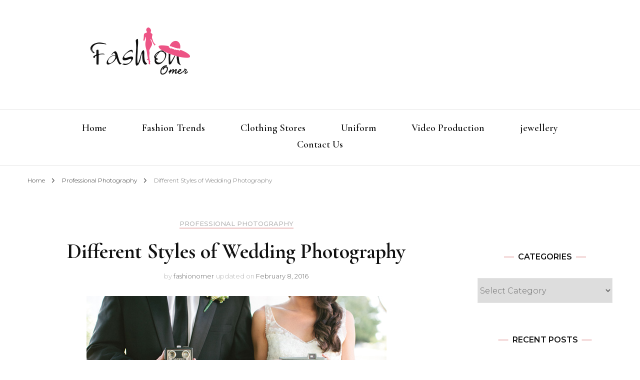

--- FILE ---
content_type: text/html; charset=UTF-8
request_url: https://fashionomer.com/different-styles-of-wedding-photography/
body_size: 14890
content:
    <!DOCTYPE html>
    <html lang="en-US" prefix="og: https://ogp.me/ns#">
    <head itemscope itemtype="http://schema.org/WebSite">
	    <meta charset="UTF-8">
    <meta name="viewport" content="width=device-width, initial-scale=1">
    <link rel="profile" href="https://gmpg.org/xfn/11">
        <style>
        #wpadminbar #wp-admin-bar-p404_free_top_button .ab-icon:before {
            content: "\f103";
            color: red;
            top: 2px;
        }
    </style>
	<style>img:is([sizes="auto" i], [sizes^="auto," i]) { contain-intrinsic-size: 3000px 1500px }</style>
	
<!-- Search Engine Optimization by Rank Math - https://rankmath.com/ -->
<title>Different Styles of Wedding Photography -</title>
<meta name="description" content="The day of your wedding is one of the real points of reference of your life. With all the cash you spend on that immaculate dress, your delightful blooms,"/>
<meta name="robots" content="follow, index, max-snippet:-1, max-video-preview:-1, max-image-preview:large"/>
<link rel="canonical" href="https://fashionomer.com/different-styles-of-wedding-photography/" />
<meta property="og:locale" content="en_US" />
<meta property="og:type" content="article" />
<meta property="og:title" content="Different Styles of Wedding Photography -" />
<meta property="og:description" content="The day of your wedding is one of the real points of reference of your life. With all the cash you spend on that immaculate dress, your delightful blooms," />
<meta property="og:url" content="https://fashionomer.com/different-styles-of-wedding-photography/" />
<meta property="article:section" content="Professional Photography" />
<meta property="og:updated_time" content="2016-02-08T06:47:34+00:00" />
<meta property="og:image" content="https://fashionomer.com/wp-content/uploads/2016/02/Different-Styles-of-Wedding-Photography.jpg" />
<meta property="og:image:secure_url" content="https://fashionomer.com/wp-content/uploads/2016/02/Different-Styles-of-Wedding-Photography.jpg" />
<meta property="og:image:width" content="600" />
<meta property="og:image:height" content="400" />
<meta property="og:image:alt" content="Different Styles of Wedding Photography" />
<meta property="og:image:type" content="image/jpeg" />
<meta property="article:published_time" content="2016-02-08T06:42:36+00:00" />
<meta property="article:modified_time" content="2016-02-08T06:47:34+00:00" />
<meta name="twitter:card" content="summary_large_image" />
<meta name="twitter:title" content="Different Styles of Wedding Photography -" />
<meta name="twitter:description" content="The day of your wedding is one of the real points of reference of your life. With all the cash you spend on that immaculate dress, your delightful blooms," />
<meta name="twitter:image" content="https://fashionomer.com/wp-content/uploads/2016/02/Different-Styles-of-Wedding-Photography.jpg" />
<meta name="twitter:label1" content="Written by" />
<meta name="twitter:data1" content="fashionomer" />
<meta name="twitter:label2" content="Time to read" />
<meta name="twitter:data2" content="2 minutes" />
<script type="application/ld+json" class="rank-math-schema">{"@context":"https://schema.org","@graph":[{"@type":["Person","Organization"],"@id":"https://fashionomer.com/#person","name":"fashionomer","logo":{"@type":"ImageObject","@id":"https://fashionomer.com/#logo","url":"https://fashionomer.com/wp-content/uploads/2021/08/logo-3-150x100.png","contentUrl":"https://fashionomer.com/wp-content/uploads/2021/08/logo-3-150x100.png","caption":"fashionomer","inLanguage":"en-US"},"image":{"@type":"ImageObject","@id":"https://fashionomer.com/#logo","url":"https://fashionomer.com/wp-content/uploads/2021/08/logo-3-150x100.png","contentUrl":"https://fashionomer.com/wp-content/uploads/2021/08/logo-3-150x100.png","caption":"fashionomer","inLanguage":"en-US"}},{"@type":"WebSite","@id":"https://fashionomer.com/#website","url":"https://fashionomer.com","name":"fashionomer","publisher":{"@id":"https://fashionomer.com/#person"},"inLanguage":"en-US"},{"@type":"ImageObject","@id":"https://fashionomer.com/wp-content/uploads/2016/02/Different-Styles-of-Wedding-Photography.jpg","url":"https://fashionomer.com/wp-content/uploads/2016/02/Different-Styles-of-Wedding-Photography.jpg","width":"600","height":"400","inLanguage":"en-US"},{"@type":"WebPage","@id":"https://fashionomer.com/different-styles-of-wedding-photography/#webpage","url":"https://fashionomer.com/different-styles-of-wedding-photography/","name":"Different Styles of Wedding Photography -","datePublished":"2016-02-08T06:42:36+00:00","dateModified":"2016-02-08T06:47:34+00:00","isPartOf":{"@id":"https://fashionomer.com/#website"},"primaryImageOfPage":{"@id":"https://fashionomer.com/wp-content/uploads/2016/02/Different-Styles-of-Wedding-Photography.jpg"},"inLanguage":"en-US"},{"@type":"Person","@id":"https://fashionomer.com/author/fashionomer/","name":"fashionomer","url":"https://fashionomer.com/author/fashionomer/","image":{"@type":"ImageObject","@id":"https://secure.gravatar.com/avatar/e10c4bface0fd5f1b10ae96667d4263227216d162b9e8e0f122462af171b882b?s=96&amp;d=mm&amp;r=g","url":"https://secure.gravatar.com/avatar/e10c4bface0fd5f1b10ae96667d4263227216d162b9e8e0f122462af171b882b?s=96&amp;d=mm&amp;r=g","caption":"fashionomer","inLanguage":"en-US"}},{"@type":"BlogPosting","headline":"Different Styles of Wedding Photography -","keywords":"Different Styles of Wedding Photography,Wedding Photography,gold coast wedding photography, gold coast wedding photographers, wedding photographers gold coast","datePublished":"2016-02-08T06:42:36+00:00","dateModified":"2016-02-08T06:47:34+00:00","author":{"@id":"https://fashionomer.com/author/fashionomer/","name":"fashionomer"},"publisher":{"@id":"https://fashionomer.com/#person"},"description":"The day of your wedding is one of the real points of reference of your life. With all the cash you spend on that immaculate dress, your delightful blooms,","name":"Different Styles of Wedding Photography -","@id":"https://fashionomer.com/different-styles-of-wedding-photography/#richSnippet","isPartOf":{"@id":"https://fashionomer.com/different-styles-of-wedding-photography/#webpage"},"image":{"@id":"https://fashionomer.com/wp-content/uploads/2016/02/Different-Styles-of-Wedding-Photography.jpg"},"inLanguage":"en-US","mainEntityOfPage":{"@id":"https://fashionomer.com/different-styles-of-wedding-photography/#webpage"}}]}</script>
<!-- /Rank Math WordPress SEO plugin -->

<link rel='dns-prefetch' href='//static.addtoany.com' />
<link rel='dns-prefetch' href='//fonts.googleapis.com' />
<link rel="alternate" type="application/rss+xml" title=" &raquo; Feed" href="https://fashionomer.com/feed/" />
<link rel="alternate" type="application/rss+xml" title=" &raquo; Comments Feed" href="https://fashionomer.com/comments/feed/" />
<script type="text/javascript">
/* <![CDATA[ */
window._wpemojiSettings = {"baseUrl":"https:\/\/s.w.org\/images\/core\/emoji\/16.0.1\/72x72\/","ext":".png","svgUrl":"https:\/\/s.w.org\/images\/core\/emoji\/16.0.1\/svg\/","svgExt":".svg","source":{"concatemoji":"https:\/\/fashionomer.com\/wp-includes\/js\/wp-emoji-release.min.js?ver=6.8.3"}};
/*! This file is auto-generated */
!function(s,n){var o,i,e;function c(e){try{var t={supportTests:e,timestamp:(new Date).valueOf()};sessionStorage.setItem(o,JSON.stringify(t))}catch(e){}}function p(e,t,n){e.clearRect(0,0,e.canvas.width,e.canvas.height),e.fillText(t,0,0);var t=new Uint32Array(e.getImageData(0,0,e.canvas.width,e.canvas.height).data),a=(e.clearRect(0,0,e.canvas.width,e.canvas.height),e.fillText(n,0,0),new Uint32Array(e.getImageData(0,0,e.canvas.width,e.canvas.height).data));return t.every(function(e,t){return e===a[t]})}function u(e,t){e.clearRect(0,0,e.canvas.width,e.canvas.height),e.fillText(t,0,0);for(var n=e.getImageData(16,16,1,1),a=0;a<n.data.length;a++)if(0!==n.data[a])return!1;return!0}function f(e,t,n,a){switch(t){case"flag":return n(e,"\ud83c\udff3\ufe0f\u200d\u26a7\ufe0f","\ud83c\udff3\ufe0f\u200b\u26a7\ufe0f")?!1:!n(e,"\ud83c\udde8\ud83c\uddf6","\ud83c\udde8\u200b\ud83c\uddf6")&&!n(e,"\ud83c\udff4\udb40\udc67\udb40\udc62\udb40\udc65\udb40\udc6e\udb40\udc67\udb40\udc7f","\ud83c\udff4\u200b\udb40\udc67\u200b\udb40\udc62\u200b\udb40\udc65\u200b\udb40\udc6e\u200b\udb40\udc67\u200b\udb40\udc7f");case"emoji":return!a(e,"\ud83e\udedf")}return!1}function g(e,t,n,a){var r="undefined"!=typeof WorkerGlobalScope&&self instanceof WorkerGlobalScope?new OffscreenCanvas(300,150):s.createElement("canvas"),o=r.getContext("2d",{willReadFrequently:!0}),i=(o.textBaseline="top",o.font="600 32px Arial",{});return e.forEach(function(e){i[e]=t(o,e,n,a)}),i}function t(e){var t=s.createElement("script");t.src=e,t.defer=!0,s.head.appendChild(t)}"undefined"!=typeof Promise&&(o="wpEmojiSettingsSupports",i=["flag","emoji"],n.supports={everything:!0,everythingExceptFlag:!0},e=new Promise(function(e){s.addEventListener("DOMContentLoaded",e,{once:!0})}),new Promise(function(t){var n=function(){try{var e=JSON.parse(sessionStorage.getItem(o));if("object"==typeof e&&"number"==typeof e.timestamp&&(new Date).valueOf()<e.timestamp+604800&&"object"==typeof e.supportTests)return e.supportTests}catch(e){}return null}();if(!n){if("undefined"!=typeof Worker&&"undefined"!=typeof OffscreenCanvas&&"undefined"!=typeof URL&&URL.createObjectURL&&"undefined"!=typeof Blob)try{var e="postMessage("+g.toString()+"("+[JSON.stringify(i),f.toString(),p.toString(),u.toString()].join(",")+"));",a=new Blob([e],{type:"text/javascript"}),r=new Worker(URL.createObjectURL(a),{name:"wpTestEmojiSupports"});return void(r.onmessage=function(e){c(n=e.data),r.terminate(),t(n)})}catch(e){}c(n=g(i,f,p,u))}t(n)}).then(function(e){for(var t in e)n.supports[t]=e[t],n.supports.everything=n.supports.everything&&n.supports[t],"flag"!==t&&(n.supports.everythingExceptFlag=n.supports.everythingExceptFlag&&n.supports[t]);n.supports.everythingExceptFlag=n.supports.everythingExceptFlag&&!n.supports.flag,n.DOMReady=!1,n.readyCallback=function(){n.DOMReady=!0}}).then(function(){return e}).then(function(){var e;n.supports.everything||(n.readyCallback(),(e=n.source||{}).concatemoji?t(e.concatemoji):e.wpemoji&&e.twemoji&&(t(e.twemoji),t(e.wpemoji)))}))}((window,document),window._wpemojiSettings);
/* ]]> */
</script>
<style id='wp-emoji-styles-inline-css' type='text/css'>

	img.wp-smiley, img.emoji {
		display: inline !important;
		border: none !important;
		box-shadow: none !important;
		height: 1em !important;
		width: 1em !important;
		margin: 0 0.07em !important;
		vertical-align: -0.1em !important;
		background: none !important;
		padding: 0 !important;
	}
</style>
<link rel='stylesheet' id='wp-block-library-css' href='https://fashionomer.com/wp-includes/css/dist/block-library/style.min.css?ver=6.8.3' type='text/css' media='all' />
<style id='classic-theme-styles-inline-css' type='text/css'>
/*! This file is auto-generated */
.wp-block-button__link{color:#fff;background-color:#32373c;border-radius:9999px;box-shadow:none;text-decoration:none;padding:calc(.667em + 2px) calc(1.333em + 2px);font-size:1.125em}.wp-block-file__button{background:#32373c;color:#fff;text-decoration:none}
</style>
<style id='global-styles-inline-css' type='text/css'>
:root{--wp--preset--aspect-ratio--square: 1;--wp--preset--aspect-ratio--4-3: 4/3;--wp--preset--aspect-ratio--3-4: 3/4;--wp--preset--aspect-ratio--3-2: 3/2;--wp--preset--aspect-ratio--2-3: 2/3;--wp--preset--aspect-ratio--16-9: 16/9;--wp--preset--aspect-ratio--9-16: 9/16;--wp--preset--color--black: #000000;--wp--preset--color--cyan-bluish-gray: #abb8c3;--wp--preset--color--white: #ffffff;--wp--preset--color--pale-pink: #f78da7;--wp--preset--color--vivid-red: #cf2e2e;--wp--preset--color--luminous-vivid-orange: #ff6900;--wp--preset--color--luminous-vivid-amber: #fcb900;--wp--preset--color--light-green-cyan: #7bdcb5;--wp--preset--color--vivid-green-cyan: #00d084;--wp--preset--color--pale-cyan-blue: #8ed1fc;--wp--preset--color--vivid-cyan-blue: #0693e3;--wp--preset--color--vivid-purple: #9b51e0;--wp--preset--gradient--vivid-cyan-blue-to-vivid-purple: linear-gradient(135deg,rgba(6,147,227,1) 0%,rgb(155,81,224) 100%);--wp--preset--gradient--light-green-cyan-to-vivid-green-cyan: linear-gradient(135deg,rgb(122,220,180) 0%,rgb(0,208,130) 100%);--wp--preset--gradient--luminous-vivid-amber-to-luminous-vivid-orange: linear-gradient(135deg,rgba(252,185,0,1) 0%,rgba(255,105,0,1) 100%);--wp--preset--gradient--luminous-vivid-orange-to-vivid-red: linear-gradient(135deg,rgba(255,105,0,1) 0%,rgb(207,46,46) 100%);--wp--preset--gradient--very-light-gray-to-cyan-bluish-gray: linear-gradient(135deg,rgb(238,238,238) 0%,rgb(169,184,195) 100%);--wp--preset--gradient--cool-to-warm-spectrum: linear-gradient(135deg,rgb(74,234,220) 0%,rgb(151,120,209) 20%,rgb(207,42,186) 40%,rgb(238,44,130) 60%,rgb(251,105,98) 80%,rgb(254,248,76) 100%);--wp--preset--gradient--blush-light-purple: linear-gradient(135deg,rgb(255,206,236) 0%,rgb(152,150,240) 100%);--wp--preset--gradient--blush-bordeaux: linear-gradient(135deg,rgb(254,205,165) 0%,rgb(254,45,45) 50%,rgb(107,0,62) 100%);--wp--preset--gradient--luminous-dusk: linear-gradient(135deg,rgb(255,203,112) 0%,rgb(199,81,192) 50%,rgb(65,88,208) 100%);--wp--preset--gradient--pale-ocean: linear-gradient(135deg,rgb(255,245,203) 0%,rgb(182,227,212) 50%,rgb(51,167,181) 100%);--wp--preset--gradient--electric-grass: linear-gradient(135deg,rgb(202,248,128) 0%,rgb(113,206,126) 100%);--wp--preset--gradient--midnight: linear-gradient(135deg,rgb(2,3,129) 0%,rgb(40,116,252) 100%);--wp--preset--font-size--small: 13px;--wp--preset--font-size--medium: 20px;--wp--preset--font-size--large: 36px;--wp--preset--font-size--x-large: 42px;--wp--preset--spacing--20: 0.44rem;--wp--preset--spacing--30: 0.67rem;--wp--preset--spacing--40: 1rem;--wp--preset--spacing--50: 1.5rem;--wp--preset--spacing--60: 2.25rem;--wp--preset--spacing--70: 3.38rem;--wp--preset--spacing--80: 5.06rem;--wp--preset--shadow--natural: 6px 6px 9px rgba(0, 0, 0, 0.2);--wp--preset--shadow--deep: 12px 12px 50px rgba(0, 0, 0, 0.4);--wp--preset--shadow--sharp: 6px 6px 0px rgba(0, 0, 0, 0.2);--wp--preset--shadow--outlined: 6px 6px 0px -3px rgba(255, 255, 255, 1), 6px 6px rgba(0, 0, 0, 1);--wp--preset--shadow--crisp: 6px 6px 0px rgba(0, 0, 0, 1);}:where(.is-layout-flex){gap: 0.5em;}:where(.is-layout-grid){gap: 0.5em;}body .is-layout-flex{display: flex;}.is-layout-flex{flex-wrap: wrap;align-items: center;}.is-layout-flex > :is(*, div){margin: 0;}body .is-layout-grid{display: grid;}.is-layout-grid > :is(*, div){margin: 0;}:where(.wp-block-columns.is-layout-flex){gap: 2em;}:where(.wp-block-columns.is-layout-grid){gap: 2em;}:where(.wp-block-post-template.is-layout-flex){gap: 1.25em;}:where(.wp-block-post-template.is-layout-grid){gap: 1.25em;}.has-black-color{color: var(--wp--preset--color--black) !important;}.has-cyan-bluish-gray-color{color: var(--wp--preset--color--cyan-bluish-gray) !important;}.has-white-color{color: var(--wp--preset--color--white) !important;}.has-pale-pink-color{color: var(--wp--preset--color--pale-pink) !important;}.has-vivid-red-color{color: var(--wp--preset--color--vivid-red) !important;}.has-luminous-vivid-orange-color{color: var(--wp--preset--color--luminous-vivid-orange) !important;}.has-luminous-vivid-amber-color{color: var(--wp--preset--color--luminous-vivid-amber) !important;}.has-light-green-cyan-color{color: var(--wp--preset--color--light-green-cyan) !important;}.has-vivid-green-cyan-color{color: var(--wp--preset--color--vivid-green-cyan) !important;}.has-pale-cyan-blue-color{color: var(--wp--preset--color--pale-cyan-blue) !important;}.has-vivid-cyan-blue-color{color: var(--wp--preset--color--vivid-cyan-blue) !important;}.has-vivid-purple-color{color: var(--wp--preset--color--vivid-purple) !important;}.has-black-background-color{background-color: var(--wp--preset--color--black) !important;}.has-cyan-bluish-gray-background-color{background-color: var(--wp--preset--color--cyan-bluish-gray) !important;}.has-white-background-color{background-color: var(--wp--preset--color--white) !important;}.has-pale-pink-background-color{background-color: var(--wp--preset--color--pale-pink) !important;}.has-vivid-red-background-color{background-color: var(--wp--preset--color--vivid-red) !important;}.has-luminous-vivid-orange-background-color{background-color: var(--wp--preset--color--luminous-vivid-orange) !important;}.has-luminous-vivid-amber-background-color{background-color: var(--wp--preset--color--luminous-vivid-amber) !important;}.has-light-green-cyan-background-color{background-color: var(--wp--preset--color--light-green-cyan) !important;}.has-vivid-green-cyan-background-color{background-color: var(--wp--preset--color--vivid-green-cyan) !important;}.has-pale-cyan-blue-background-color{background-color: var(--wp--preset--color--pale-cyan-blue) !important;}.has-vivid-cyan-blue-background-color{background-color: var(--wp--preset--color--vivid-cyan-blue) !important;}.has-vivid-purple-background-color{background-color: var(--wp--preset--color--vivid-purple) !important;}.has-black-border-color{border-color: var(--wp--preset--color--black) !important;}.has-cyan-bluish-gray-border-color{border-color: var(--wp--preset--color--cyan-bluish-gray) !important;}.has-white-border-color{border-color: var(--wp--preset--color--white) !important;}.has-pale-pink-border-color{border-color: var(--wp--preset--color--pale-pink) !important;}.has-vivid-red-border-color{border-color: var(--wp--preset--color--vivid-red) !important;}.has-luminous-vivid-orange-border-color{border-color: var(--wp--preset--color--luminous-vivid-orange) !important;}.has-luminous-vivid-amber-border-color{border-color: var(--wp--preset--color--luminous-vivid-amber) !important;}.has-light-green-cyan-border-color{border-color: var(--wp--preset--color--light-green-cyan) !important;}.has-vivid-green-cyan-border-color{border-color: var(--wp--preset--color--vivid-green-cyan) !important;}.has-pale-cyan-blue-border-color{border-color: var(--wp--preset--color--pale-cyan-blue) !important;}.has-vivid-cyan-blue-border-color{border-color: var(--wp--preset--color--vivid-cyan-blue) !important;}.has-vivid-purple-border-color{border-color: var(--wp--preset--color--vivid-purple) !important;}.has-vivid-cyan-blue-to-vivid-purple-gradient-background{background: var(--wp--preset--gradient--vivid-cyan-blue-to-vivid-purple) !important;}.has-light-green-cyan-to-vivid-green-cyan-gradient-background{background: var(--wp--preset--gradient--light-green-cyan-to-vivid-green-cyan) !important;}.has-luminous-vivid-amber-to-luminous-vivid-orange-gradient-background{background: var(--wp--preset--gradient--luminous-vivid-amber-to-luminous-vivid-orange) !important;}.has-luminous-vivid-orange-to-vivid-red-gradient-background{background: var(--wp--preset--gradient--luminous-vivid-orange-to-vivid-red) !important;}.has-very-light-gray-to-cyan-bluish-gray-gradient-background{background: var(--wp--preset--gradient--very-light-gray-to-cyan-bluish-gray) !important;}.has-cool-to-warm-spectrum-gradient-background{background: var(--wp--preset--gradient--cool-to-warm-spectrum) !important;}.has-blush-light-purple-gradient-background{background: var(--wp--preset--gradient--blush-light-purple) !important;}.has-blush-bordeaux-gradient-background{background: var(--wp--preset--gradient--blush-bordeaux) !important;}.has-luminous-dusk-gradient-background{background: var(--wp--preset--gradient--luminous-dusk) !important;}.has-pale-ocean-gradient-background{background: var(--wp--preset--gradient--pale-ocean) !important;}.has-electric-grass-gradient-background{background: var(--wp--preset--gradient--electric-grass) !important;}.has-midnight-gradient-background{background: var(--wp--preset--gradient--midnight) !important;}.has-small-font-size{font-size: var(--wp--preset--font-size--small) !important;}.has-medium-font-size{font-size: var(--wp--preset--font-size--medium) !important;}.has-large-font-size{font-size: var(--wp--preset--font-size--large) !important;}.has-x-large-font-size{font-size: var(--wp--preset--font-size--x-large) !important;}
:where(.wp-block-post-template.is-layout-flex){gap: 1.25em;}:where(.wp-block-post-template.is-layout-grid){gap: 1.25em;}
:where(.wp-block-columns.is-layout-flex){gap: 2em;}:where(.wp-block-columns.is-layout-grid){gap: 2em;}
:root :where(.wp-block-pullquote){font-size: 1.5em;line-height: 1.6;}
</style>
<link rel='stylesheet' id='contact-form-7-css' href='https://fashionomer.com/wp-content/plugins/contact-form-7/includes/css/styles.css?ver=6.0.6' type='text/css' media='all' />
<link rel='stylesheet' id='widgetopts-styles-css' href='https://fashionomer.com/wp-content/plugins/widget-options/assets/css/widget-options.css?ver=4.1.1' type='text/css' media='all' />
<link rel='stylesheet' id='parent-style-css' href='https://fashionomer.com/wp-content/themes/blossom-fashion/style.css?ver=1.4.4' type='text/css' media='all' />
<link rel='stylesheet' id='child-style-css' href='https://fashionomer.com/wp-content/themes/fashionomer/style.css?ver=1.1.0' type='text/css' media='all' />
<link rel='stylesheet' id='owl-carousel-css' href='https://fashionomer.com/wp-content/themes/blossom-fashion/css/owl.carousel.min.css?ver=2.2.1' type='text/css' media='all' />
<link rel='stylesheet' id='animate-css' href='https://fashionomer.com/wp-content/themes/blossom-fashion/css/animate.min.css?ver=3.5.2' type='text/css' media='all' />
<link rel='stylesheet' id='blossom-fashion-google-fonts-css' href='https://fonts.googleapis.com/css?family=Montserrat%3A100%2C200%2C300%2Cregular%2C500%2C600%2C700%2C800%2C900%2C100italic%2C200italic%2C300italic%2Citalic%2C500italic%2C600italic%2C700italic%2C800italic%2C900italic%7CCormorant+Garamond%3A300%2C300italic%2Cregular%2Citalic%2C500%2C500italic%2C600%2C600italic%2C700%2C700italic%7CRufina%3Aregular' type='text/css' media='all' />
<link rel='stylesheet' id='blossom-fashion-style-css' href='https://fashionomer.com/wp-content/themes/fashionomer/style.css?ver=1.1.0' type='text/css' media='all' />
<style id='blossom-fashion-style-inline-css' type='text/css'>

     
    .content-newsletter .blossomthemes-email-newsletter-wrapper.bg-img:after,
    .widget_blossomthemes_email_newsletter_widget .blossomthemes-email-newsletter-wrapper:after{
        background: rgba(241, 211, 211, 0.8);
    }
    
    /*Typography*/

    body,
    button,
    input,
    select,
    optgroup,
    textarea{
        font-family : Montserrat;
        font-size   : 16px;        
    }
    
    .site-title{
        font-size   : 120px;
        font-family : Rufina;
        font-weight : 400;
        font-style  : normal;
    }
    
    /*Color Scheme*/
    a,
    .site-header .social-networks li a:hover,
    .site-title a:hover,
    .banner .text-holder .cat-links a:hover,
	.shop-section .shop-slider .item h3 a:hover,
	#primary .post .entry-header .cat-links a:hover,
	#primary .post .entry-header .entry-meta a:hover,
	#primary .post .entry-footer .social-networks li a:hover,
	.widget ul li a:hover,
	.widget_bttk_author_bio .author-bio-socicons ul li a:hover,
	.widget_bttk_popular_post ul li .entry-header .entry-title a:hover,
	.widget_bttk_pro_recent_post ul li .entry-header .entry-title a:hover,
	.widget_bttk_popular_post ul li .entry-header .entry-meta a:hover,
	.widget_bttk_pro_recent_post ul li .entry-header .entry-meta a:hover,
	.bottom-shop-section .bottom-shop-slider .item .product-category a:hover,
	.bottom-shop-section .bottom-shop-slider .item h3 a:hover,
	.instagram-section .header .title a:hover,
	.site-footer .widget ul li a:hover,
	.site-footer .widget_bttk_popular_post ul li .entry-header .entry-title a:hover,
	.site-footer .widget_bttk_pro_recent_post ul li .entry-header .entry-title a:hover,
	.single .single-header .site-title:hover,
	.single .single-header .right .social-share .social-networks li a:hover,
	.comments-area .comment-body .fn a:hover,
	.comments-area .comment-body .comment-metadata a:hover,
	.page-template-contact .contact-details .contact-info-holder .col .icon-holder,
	.page-template-contact .contact-details .contact-info-holder .col .text-holder h3 a:hover,
	.page-template-contact .contact-details .contact-info-holder .col .social-networks li a:hover,
    #secondary .widget_bttk_description_widget .social-profile li a:hover,
    #secondary .widget_bttk_contact_social_links .social-networks li a:hover,
    .site-footer .widget_bttk_contact_social_links .social-networks li a:hover,
    .site-footer .widget_bttk_description_widget .social-profile li a:hover,
    .portfolio-sorting .button:hover,
    .portfolio-sorting .button.is-checked,
    .portfolio-item .portfolio-cat a:hover,
    .entry-header .portfolio-cat a:hover,
    .single-blossom-portfolio .post-navigation .nav-previous a:hover,
	.single-blossom-portfolio .post-navigation .nav-next a:hover, 
	.entry-content a:hover,
	.entry-summary a:hover,
	.page-content a:hover,
	.comment-content a:hover,
	.widget .textwidget a:hover{
		color: #f1d3d3;
	}

	.site-header .tools .cart .number,
	.shop-section .header .title:after,
	.header-two .header-t,
	.header-six .header-t,
	.header-eight .header-t,
	.shop-section .shop-slider .item .product-image .btn-add-to-cart:hover,
	.widget .widget-title:before,
	.widget .widget-title:after,
	.widget_calendar caption,
	.widget_bttk_popular_post .style-two li:after,
	.widget_bttk_popular_post .style-three li:after,
	.widget_bttk_pro_recent_post .style-two li:after,
	.widget_bttk_pro_recent_post .style-three li:after,
	.instagram-section .header .title:before,
	.instagram-section .header .title:after,
	#primary .post .entry-content .pull-left:after,
	#primary .page .entry-content .pull-left:after,
	#primary .post .entry-content .pull-right:after,
	#primary .page .entry-content .pull-right:after,
	.page-template-contact .contact-details .contact-info-holder h2:after,
    .widget_bttk_image_text_widget ul li .btn-readmore:hover,
    #secondary .widget_bttk_icon_text_widget .text-holder .btn-readmore:hover,
    #secondary .widget_blossomtheme_companion_cta_widget .btn-cta:hover,
    #secondary .widget_blossomtheme_featured_page_widget .text-holder .btn-readmore:hover, 
    .widget_tag_cloud .tagcloud a:hover,
    .single #primary .post .entry-footer .tags a:hover,
 	#primary .post .entry-footer .tags a:hover,
 	.error-holder .text-holder .btn-home:hover,
 	.site-footer .widget_tag_cloud .tagcloud a:hover,
 	.site-footer .widget_bttk_author_bio .text-holder .readmore:hover,
 	.main-navigation ul li:after,
 	#primary .post .btn-readmore:hover,
 	.widget_bttk_author_bio .text-holder .readmore:hover,
 	.widget_bttk_image_text_widget ul li .btn-readmore:hover,
	 .widget_tag_cloud .tagcloud a:hover, 
	 .instagram-section .profile-link::before, 
	 .instagram-section .profile-link::after,	 
	 .widget_calendar table tbody td a{
		background: #f1d3d3;
	}
    
    .banner .text-holder .cat-links a,
	#primary .post .entry-header .cat-links a,
	.widget_bttk_popular_post .style-two li .entry-header .cat-links a,
	.widget_bttk_pro_recent_post .style-two li .entry-header .cat-links a,
	.widget_bttk_popular_post .style-three li .entry-header .cat-links a,
	.widget_bttk_pro_recent_post .style-three li .entry-header .cat-links a,
	.page-header span,
	.page-template-contact .top-section .section-header span,
    .portfolio-item .portfolio-cat a,
    .entry-header .portfolio-cat a{
		border-bottom-color: #f1d3d3;
	}

	.banner .text-holder .title a,
	.header-four .main-navigation ul li a,
	.header-four .main-navigation ul ul li a,
	#primary .post .entry-header .entry-title a,
    .portfolio-item .portfolio-img-title a{
		background-image: linear-gradient(180deg, transparent 96%, #f1d3d3 0);
	}

	.widget_bttk_social_links ul li a:hover{
		border-color: #f1d3d3;
	}

	button:hover,
	input[type="button"]:hover,
	input[type="reset"]:hover,
	input[type="submit"]:hover{
		background: #f1d3d3;
		border-color: #f1d3d3;
	}

	#primary .post .btn-readmore:hover{
		background: #f1d3d3;
	}

	@media only screen and (min-width: 1025px){
		.main-navigation ul li:after{
			background: #f1d3d3;
		}
	}

    @media screen and (max-width: 1024px) {
        #toggle-button, 
        .main-navigation ul, 
        .site-header .nav-holder .form-holder .search-form input[type="search"] {
            font-family: Cormorant Garamond;
        }
	}
	
	@media only screen and (max-width:1024px) {
		.mobile-menu ul li a {
			background-image : linear-gradient(180deg, transparent 93%, #f1d3d3 ); 
	   }
	}
    
    /*Typography*/

	.main-navigation ul,
	.banner .text-holder .title,
	.top-section .newsletter .blossomthemes-email-newsletter-wrapper .text-holder h3,
	.shop-section .header .title,
	#primary .post .entry-header .entry-title,
	#primary .post .post-shope-holder .header .title,
	.widget_bttk_author_bio .title-holder,
	.widget_bttk_popular_post ul li .entry-header .entry-title,
	.widget_bttk_pro_recent_post ul li .entry-header .entry-title,
	.widget-area .widget_blossomthemes_email_newsletter_widget .text-holder h3,
	.bottom-shop-section .bottom-shop-slider .item h3,
	.page-title,
	#primary .post .entry-content blockquote,
	#primary .page .entry-content blockquote,
	#primary .post .entry-content .dropcap,
	#primary .page .entry-content .dropcap,
	#primary .post .entry-content .pull-left,
	#primary .page .entry-content .pull-left,
	#primary .post .entry-content .pull-right,
	#primary .page .entry-content .pull-right,
	#primary .post .entry-content h1, 
    #primary .page .entry-content h1, 
    #primary .post .entry-content h2, 
    #primary .page .entry-content h2, 
    #primary .post .entry-content h3, 
    #primary .page .entry-content h3, 
    #primary .post .entry-content h4, 
    #primary .page .entry-content h4, 
    #primary .post .entry-content h5, 
    #primary .page .entry-content h5, 
    #primary .post .entry-content h6, 
    #primary .page .entry-content h6
	.author-section .text-holder .title,
	.single .newsletter .blossomthemes-email-newsletter-wrapper .text-holder h3,
	.related-posts .title, .popular-posts .title,
	.comments-area .comments-title,
	.comments-area .comment-reply-title,
	.single .single-header .title-holder .post-title,
    .portfolio-text-holder .portfolio-img-title,
    .portfolio-holder .entry-header .entry-title,
    .related-portfolio-title, 
    .related-portfolio-title, .search .top-section .search-form input[type="search"], 
    .archive #primary .post-count, .search #primary .post-count, 
    .archive #primary .post .entry-header .entry-title, .archive #primary .blossom-portfolio .entry-title, .search #primary .search-post .entry-header .entry-title, 
    .widget_bttk_posts_category_slider_widget .carousel-title .title, 
    .archive.author .top-section .text-holder .author-title, 
    .search #primary .page .entry-header .entry-title, 
    .error-holder .text-holder h2, 
    .error-holder .recent-posts .title, 
    .error-holder .recent-posts .post .entry-header .entry-title, 
    .site-footer .widget_blossomthemes_email_newsletter_widget .text-holder h3{
		font-family: Cormorant Garamond;
	}
</style>
<link rel='stylesheet' id='addtoany-css' href='https://fashionomer.com/wp-content/plugins/add-to-any/addtoany.min.css?ver=1.16' type='text/css' media='all' />
<script type="text/javascript" id="addtoany-core-js-before">
/* <![CDATA[ */
window.a2a_config=window.a2a_config||{};a2a_config.callbacks=[];a2a_config.overlays=[];a2a_config.templates={};
/* ]]> */
</script>
<script type="text/javascript" defer src="https://static.addtoany.com/menu/page.js" id="addtoany-core-js"></script>
<script type="text/javascript" src="https://fashionomer.com/wp-includes/js/jquery/jquery.min.js?ver=3.7.1" id="jquery-core-js"></script>
<script type="text/javascript" src="https://fashionomer.com/wp-includes/js/jquery/jquery-migrate.min.js?ver=3.4.1" id="jquery-migrate-js"></script>
<script type="text/javascript" defer src="https://fashionomer.com/wp-content/plugins/add-to-any/addtoany.min.js?ver=1.1" id="addtoany-jquery-js"></script>
<link rel="https://api.w.org/" href="https://fashionomer.com/wp-json/" /><link rel="alternate" title="JSON" type="application/json" href="https://fashionomer.com/wp-json/wp/v2/posts/33" /><link rel="EditURI" type="application/rsd+xml" title="RSD" href="https://fashionomer.com/xmlrpc.php?rsd" />
<meta name="generator" content="WordPress 6.8.3" />
<link rel='shortlink' href='https://fashionomer.com/?p=33' />
<link rel="alternate" title="oEmbed (JSON)" type="application/json+oembed" href="https://fashionomer.com/wp-json/oembed/1.0/embed?url=https%3A%2F%2Ffashionomer.com%2Fdifferent-styles-of-wedding-photography%2F" />
<link rel="alternate" title="oEmbed (XML)" type="text/xml+oembed" href="https://fashionomer.com/wp-json/oembed/1.0/embed?url=https%3A%2F%2Ffashionomer.com%2Fdifferent-styles-of-wedding-photography%2F&#038;format=xml" />
<script type="application/ld+json">{
    "@context": "http://schema.org",
    "@type": "BlogPosting",
    "mainEntityOfPage": {
        "@type": "WebPage",
        "@id": "https://fashionomer.com/different-styles-of-wedding-photography/"
    },
    "headline": "Different Styles of Wedding Photography",
    "datePublished": "2016-02-08T06:42:36+0000",
    "dateModified": "2016-02-08T06:47:34+0000",
    "author": {
        "@type": "Person",
        "name": "fashionomer"
    },
    "description": "The day of your wedding is one of the real points of reference of your life. With all the cash you spend on th",
    "image": {
        "@type": "ImageObject",
        "url": "https://fashionomer.com/wp-content/uploads/2016/02/Different-Styles-of-Wedding-Photography.jpg",
        "width": 600,
        "height": 400
    },
    "publisher": {
        "@type": "Organization",
        "name": "",
        "description": "",
        "logo": {
            "@type": "ImageObject",
            "url": "https://fashionomer.com/wp-content/uploads/2021/08/logo-3-120x60.png",
            "width": 120,
            "height": 60
        }
    }
}</script><link rel="icon" href="https://fashionomer.com/wp-content/uploads/2021/08/fashion-omer-favicon-60x60.png" sizes="32x32" />
<link rel="icon" href="https://fashionomer.com/wp-content/uploads/2021/08/fashion-omer-favicon.png" sizes="192x192" />
<link rel="apple-touch-icon" href="https://fashionomer.com/wp-content/uploads/2021/08/fashion-omer-favicon.png" />
<meta name="msapplication-TileImage" content="https://fashionomer.com/wp-content/uploads/2021/08/fashion-omer-favicon.png" />
		<style type="text/css" id="wp-custom-css">
			form.search-form{
	display:none;
}
.footer-b{
	display:none;
}
.site-footer .footer-t {
    background: #888;
    border-bottom: 1px solid rgba(229, 229, 229, 0.1);
    padding: 50px 0;
    color: #fefefe;
}		</style>
		</head>

<body data-rsssl=1 class="wp-singular post-template-default single single-post postid-33 single-format-standard wp-custom-logo wp-theme-blossom-fashion wp-child-theme-fashionomer underline rightsidebar" itemscope itemtype="http://schema.org/WebPage">

    <div id="page" class="site"><a aria-label="skip to content" class="skip-link" href="#content">Skip to Content</a>
        <header class="site-header" itemscope itemtype="http://schema.org/WPHeader" itemscope itemtype="http://schema.org/WPHeader">
		<div class="header-holder">
			<div class="header-t">
				<div class="container">
					<div class="row">
						<div class="col">
							<form role="search" method="get" class="search-form" action="https://fashionomer.com/">
				<label>
					<span class="screen-reader-text">Search for:</span>
					<input type="search" class="search-field" placeholder="Search &hellip;" value="" name="s" />
				</label>
				<input type="submit" class="search-submit" value="Search" />
			</form>						</div>
						<div class="col">
							<div class="text-logo" itemscope itemtype="http://schema.org/Organization">
								<a href="https://fashionomer.com/" class="custom-logo-link" rel="home"><img width="200" height="100" src="https://fashionomer.com/wp-content/uploads/2021/08/logo-3.png" class="custom-logo" alt="" decoding="async" srcset="https://fashionomer.com/wp-content/uploads/2021/08/logo-3.png 200w, https://fashionomer.com/wp-content/uploads/2021/08/logo-3-120x60.png 120w" sizes="(max-width: 200px) 100vw, 200px" /></a>
                                    <div class="site-title-wrap">
                                                                             <p class="site-title" itemprop="name"><a href="https://fashionomer.com/" rel="home" itemprop="url"></a></p>
                                                                        </div>                                    
							</div>
						</div>
						<div class="col">
							<div class="tools">
															</div>
						</div>
					</div>
				</div>
			</div>
		</div>
		<div class="nav-holder">
			<div class="container">
				<div class="overlay"></div>
    			<button aria-label="primary menu toggle" id="toggle-button" data-toggle-target=".main-menu-modal" data-toggle-body-class="showing-main-menu-modal" aria-expanded="false" data-set-focus=".close-main-nav-toggle">
    				<span></span>
    			</button>
				<nav id="site-navigation" class="main-navigation" itemscope itemtype="http://schema.org/SiteNavigationElement">
                    <div class="primary-menu-list main-menu-modal cover-modal" data-modal-target-string=".main-menu-modal">
                        <button class="btn-close-menu close-main-nav-toggle" data-toggle-target=".main-menu-modal" data-toggle-body-class="showing-main-menu-modal" aria-expanded="false" data-set-focus=".main-menu-modal"><span></span></button>
                        <div class="mobile-menu" aria-label="Mobile">
                			<div class="menu-menu-1-container"><ul id="primary-menu" class="main-menu-modal"><li id="menu-item-8" class="menu-item menu-item-type-custom menu-item-object-custom menu-item-home menu-item-8"><a href="https://fashionomer.com/">Home</a></li>
<li id="menu-item-1408" class="menu-item menu-item-type-taxonomy menu-item-object-category menu-item-1408"><a href="https://fashionomer.com/category/fashion-trends/">Fashion Trends</a></li>
<li id="menu-item-2133" class="menu-item menu-item-type-taxonomy menu-item-object-category menu-item-2133"><a href="https://fashionomer.com/category/clothing-stores/">Clothing Stores</a></li>
<li id="menu-item-2565" class="menu-item menu-item-type-taxonomy menu-item-object-category menu-item-2565"><a href="https://fashionomer.com/category/uniform/">Uniform</a></li>
<li id="menu-item-2566" class="menu-item menu-item-type-taxonomy menu-item-object-category menu-item-2566"><a href="https://fashionomer.com/category/video-production/">Video Production</a></li>
<li id="menu-item-2567" class="menu-item menu-item-type-taxonomy menu-item-object-category menu-item-2567"><a href="https://fashionomer.com/category/jewellery/">jewellery</a></li>
<li id="menu-item-2568" class="menu-item menu-item-type-post_type menu-item-object-page menu-item-2568"><a href="https://fashionomer.com/contact-us/">Contact Us</a></li>
</ul></div>                        </div>
                    </div>
        		</nav><!-- #site-navigation -->
                <div class="tools">
					<div class="form-section">
						<button aria-label="search toggle" id="btn-search" data-toggle-target=".search-modal" data-toggle-body-class="showing-search-modal" data-set-focus=".search-modal .search-field" aria-expanded="false"><i class="fa fa-search"></i></button>
                        <div class="form-holder search-modal cover-modal" data-modal-target-string=".search-modal">
                            <div class="header-search-inner-wrap">
                                <form role="search" method="get" class="search-form" action="https://fashionomer.com/">
				<label>
					<span class="screen-reader-text">Search for:</span>
					<input type="search" class="search-field" placeholder="Search &hellip;" value="" name="s" />
				</label>
				<input type="submit" class="search-submit" value="Search" />
			</form>                                <button class="btn-close-form" data-toggle-target=".search-modal" data-toggle-body-class="showing-search-modal" data-set-focus=".search-modal .search-field" aria-expanded="false">
                                    <span></span>
                                </button><!-- .search-toggle -->
                            </div>
                        </div>
					</div>
                    					
				</div>
			</div>
		</div>
	</header>
            <div class="top-bar">
    		<div class="container">
            <div class="breadcrumb-wrapper">
                <div id="crumbs" itemscope itemtype="http://schema.org/BreadcrumbList"> 
                    <span itemprop="itemListElement" itemscope itemtype="http://schema.org/ListItem">
                        <a itemprop="item" href="https://fashionomer.com"><span itemprop="name">Home</span></a>
                        <meta itemprop="position" content="1" />
                        <span class="separator"><span class="separator"><i class="fa fa-angle-right"></i></span></span>
                    </span> <span itemprop="itemListElement" itemscope itemtype="http://schema.org/ListItem"><a itemprop="item" href="https://fashionomer.com/category/professional-photography/"><span itemprop="name">Professional Photography </span></a><meta itemprop="position" content="2" /><span class="separator"><span class="separator"><i class="fa fa-angle-right"></i></span></span></span> <span class="current" itemprop="itemListElement" itemscope itemtype="http://schema.org/ListItem"><a itemprop="item" href="https://fashionomer.com/different-styles-of-wedding-photography/"><span itemprop="name">Different Styles of Wedding Photography</span></a><meta itemprop="position" content="3" /></span></div></div><!-- .breadcrumb-wrapper -->    		</div>
    	</div>   
        <div id="content" class="site-content">    <div class="container">
    <div class="row">
	<div id="primary" class="content-area">
		<main id="main" class="site-main">

		
<article id="post-33" class="post-33 post type-post status-publish format-standard has-post-thumbnail hentry category-professional-photography" itemscope itemtype="https://schema.org/Blog">
	    <header class="entry-header">
		<span class="cat-links" itemprop="about"><a href="https://fashionomer.com/category/professional-photography/" rel="category tag">Professional Photography</a></span><h1 class="entry-title">Different Styles of Wedding Photography</h1><div class="entry-meta"><span class="byline" itemprop="author" itemscope itemtype="https://schema.org/Person">by <span itemprop="name"><a class="url fn n" href="https://fashionomer.com/author/fashionomer/" itemprop="url">fashionomer</a></span></span><span class="posted-on">updated on  <a href="https://fashionomer.com/different-styles-of-wedding-photography/" rel="bookmark"><time class="entry-date published updated" datetime="2016-02-08T06:47:34+00:00" itemprop="dateModified">February 8, 2016</time></time><time class="updated" datetime="2016-02-08T06:42:36+00:00" itemprop="datePublished">February 8, 2016</time></a></span></div>	</header>         
    <div class="post-thumbnail"><img width="600" height="400" src="https://fashionomer.com/wp-content/uploads/2016/02/Different-Styles-of-Wedding-Photography.jpg" class="attachment-blossom-fashion-with-sidebar size-blossom-fashion-with-sidebar wp-post-image" alt="" decoding="async" fetchpriority="high" srcset="https://fashionomer.com/wp-content/uploads/2016/02/Different-Styles-of-Wedding-Photography.jpg 600w, https://fashionomer.com/wp-content/uploads/2016/02/Different-Styles-of-Wedding-Photography-300x200.jpg 300w" sizes="(max-width: 600px) 100vw, 600px" /></div>    <div class="entry-content" itemprop="text">
		<p style="text-align: justify;"><span style="font-weight: 400;">The day of your wedding is one of the real points of reference of your life. With all the cash you spend on that immaculate dress, your delightful blooms, your sentimental venue and the numerous different things that go together to make your ideal day, you need your recollections recorded to mirror your identity and style.</span><span id="more-33"></span></p>
<p style="text-align: justify;"><span style="font-weight: 400;"><a href="https://www.photographicart.com.au/wedding-albums/" target="_blank" rel="noopener">Diverse picture takers</a> shoot in various styles and it is essential to slice through the attempt to close the deal and the extravagant language to discover one that can help you coordinate the vision for your wedding photos.</span></p>
<p style="text-align: justify;"><span style="font-weight: 400;">I have plot the 3 principle styles of wedding photography accessible today, despite the fact that much of the time it is workable for a picture taker to shoot in more than one style.</span></p>
<p style="text-align: justify;"><img decoding="async" class="aligncenter wp-image-35 size-full" src="https://fashionomer.com/wp-content/uploads/2016/02/Different-Styles-of-Wedding-Photography.jpg" alt="Different Styles of Wedding Photography" width="600" height="400" srcset="https://fashionomer.com/wp-content/uploads/2016/02/Different-Styles-of-Wedding-Photography.jpg 600w, https://fashionomer.com/wp-content/uploads/2016/02/Different-Styles-of-Wedding-Photography-300x200.jpg 300w" sizes="(max-width: 600px) 100vw, 600px" /></p>
<p style="text-align: justify;"><span style="font-weight: 400;">Customary wedding photography</span></p>
<p style="text-align: justify;"><span style="font-weight: 400;">Customary, or now and then called Classical wedding photography catches the conventional wedding day pictures including the exceptional snippets of the day of your wedding including the trading of rings, marking the marriage register, strolling down the path as spouse and wife, family amasses and the slicing of the cake to give some examples.</span></p>
<p style="text-align: justify;"><span style="font-weight: 400;">Weddings are still viewed as formal events and this sort of wedding photography has stood the test of time. With watchful lighting and master posturing customary wedding photography makes an immaculate record of your family assembling. A decent picture taker will have the capacity to work rapidly and have the capacity to comfort individuals to guarantee <a href="https://fashionomer.com/" target="_blank">the posturing</a> doesn&#8217;t look uncomfortable.</span></p>
<p style="text-align: justify;"><span style="font-weight: 400;">These are the sort of shots Mum and Granny hope to see from the wedding photographs and can frequently be found in plain view in homes on the divider or mantelpiece.</span></p>
<p style="text-align: justify;"><span style="font-weight: 400;">Conventional wedding photography has here and there had a terrible notoriety brought about by bossy or irritable picture takers or picture takers taking ages to finish interminable gathering shots with the lady and man of the hour winding up investing more energy before a camera and less time with their visitors making the most of the day of their wedding.</span></p>
<p style="text-align: justify;"><span style="font-weight: 400;">Reportage wedding photography</span></p>
<p style="text-align: justify;"><span style="font-weight: 400;">Reportage, now and again called Photojournalistic wedding photography, implies truly &#8220;to report&#8221;. The picture taker mixes out of spotlight and photos occasions as they happen and you regularly don&#8217;t understand photos are being taken.</span></p>
<p style="text-align: justify;"><span style="font-weight: 400;">This style of photography truly is the hardest to culminate. It takes numerous years of experience and extremely quick responses to expertly catch a wedding in this style.</span></p>
<p style="text-align: justify;"><span style="font-weight: 400;">This style is not to be mistaken for all around executed conventional photography where the aptitude of the picture taker makes the photo look normal and not postured.</span></p>
<p style="text-align: justify;"><span style="font-weight: 400;">The development of <a href="https://en.wikipedia.org/wiki/Wedding_photography" target="_blank" rel="noopener">Reportage wedding</a> photography seems to have concurred with the development of advanced photography because of the low costs per photo that reportage style of photo blossoms with. Shockingly, numerous new or unpractised wedding photographic artists utilize the &#8220;shot firearm&#8221; approach shooting a large number of pictures amid the wedding day with the expectation that they catch a couple of good shots.</span></p>
<div class="addtoany_share_save_container addtoany_content addtoany_content_bottom"><div class="a2a_kit a2a_kit_size_28 addtoany_list" data-a2a-url="https://fashionomer.com/different-styles-of-wedding-photography/" data-a2a-title="Different Styles of Wedding Photography"><a class="a2a_button_facebook" href="https://www.addtoany.com/add_to/facebook?linkurl=https%3A%2F%2Ffashionomer.com%2Fdifferent-styles-of-wedding-photography%2F&amp;linkname=Different%20Styles%20of%20Wedding%20Photography" title="Facebook" rel="nofollow noopener" target="_blank"></a><a class="a2a_button_twitter" href="https://www.addtoany.com/add_to/twitter?linkurl=https%3A%2F%2Ffashionomer.com%2Fdifferent-styles-of-wedding-photography%2F&amp;linkname=Different%20Styles%20of%20Wedding%20Photography" title="Twitter" rel="nofollow noopener" target="_blank"></a><a class="a2a_button_linkedin" href="https://www.addtoany.com/add_to/linkedin?linkurl=https%3A%2F%2Ffashionomer.com%2Fdifferent-styles-of-wedding-photography%2F&amp;linkname=Different%20Styles%20of%20Wedding%20Photography" title="LinkedIn" rel="nofollow noopener" target="_blank"></a></div></div>	</div><!-- .entry-content -->
    	<footer class="entry-footer">
			</footer><!-- .entry-footer -->
	</article><!-- #post-33 -->

		</main><!-- #main -->
        
                    
            <nav class="navigation post-navigation" role="navigation">
    			<h2 class="screen-reader-text">Post Navigation</h2>
    			<div class="nav-links">
    				<div class="nav-previous nav-holder"><a href="https://fashionomer.com/suit-up-with-tailor-made-suits/" rel="prev"><span class="meta-nav">Previous Article</span><span class="post-title">Suit Up With Tailor Made Suits</span></a></div><div class="nav-next nav-holder"><a href="https://fashionomer.com/basic-pointers-commercial-video-production/" rel="next"><span class="meta-nav">Next Article</span><span class="post-title">Basic Pointers on Commercial Video Production</span></a></div>    			</div>
    		</nav>        
                    <div class="related-posts">
    		<h2 class="title">You may also like...</h2>    		<div class="grid">
    			                    <article class="post">
        				<a href="https://fashionomer.com/toys-that-every-toddler-should-have/" class="post-thumbnail">
                                    <div class="svg-holder">
             <svg class="fallback-svg" viewBox="0 0 280 215" preserveAspectRatio="none">
                    <rect width="280" height="215" style="fill:#f2f2f2;"></rect>
            </svg>
        </div>
                                </a>
                        <header class="entry-header">
        					<span class="cat-links" itemprop="about"><a href="https://fashionomer.com/category/professional-photography/" rel="category tag">Professional Photography</a></span><h3 class="entry-title"><a href="https://fashionomer.com/toys-that-every-toddler-should-have/" rel="bookmark">Toys That Every Toddler Should Have</a></h3>        				</header>
        			</article>
        			                    <article class="post">
        				<a href="https://fashionomer.com/baby-photographers-capture-precious-moments/" class="post-thumbnail">
                            <img width="280" height="188" src="https://fashionomer.com/wp-content/uploads/2017/11/Baby-Photographers-–-Capture-All-Precious-Moments.jpg" class="attachment-blossom-fashion-popular size-blossom-fashion-popular wp-post-image" alt="" decoding="async" loading="lazy" srcset="https://fashionomer.com/wp-content/uploads/2017/11/Baby-Photographers-–-Capture-All-Precious-Moments.jpg 1500w, https://fashionomer.com/wp-content/uploads/2017/11/Baby-Photographers-–-Capture-All-Precious-Moments-300x201.jpg 300w, https://fashionomer.com/wp-content/uploads/2017/11/Baby-Photographers-–-Capture-All-Precious-Moments-768x515.jpg 768w, https://fashionomer.com/wp-content/uploads/2017/11/Baby-Photographers-–-Capture-All-Precious-Moments-1024x687.jpg 1024w" sizes="auto, (max-width: 280px) 100vw, 280px" />                        </a>
                        <header class="entry-header">
        					<span class="cat-links" itemprop="about"><a href="https://fashionomer.com/category/professional-photography/" rel="category tag">Professional Photography</a></span><h3 class="entry-title"><a href="https://fashionomer.com/baby-photographers-capture-precious-moments/" rel="bookmark">Baby Photographers – Capture All Precious Moments</a></h3>        				</header>
        			</article>
        			                    <article class="post">
        				<a href="https://fashionomer.com/boudoir-photographers-ohio/" class="post-thumbnail">
                            <img width="280" height="215" src="https://fashionomer.com/wp-content/uploads/2024/02/Boudoir-Photographers-Ohio45-280x215.jpg" class="attachment-blossom-fashion-popular size-blossom-fashion-popular wp-post-image" alt="Boudoir Photographers Ohio" decoding="async" loading="lazy" srcset="https://fashionomer.com/wp-content/uploads/2024/02/Boudoir-Photographers-Ohio45-280x215.jpg 280w, https://fashionomer.com/wp-content/uploads/2024/02/Boudoir-Photographers-Ohio45-435x332.jpg 435w, https://fashionomer.com/wp-content/uploads/2024/02/Boudoir-Photographers-Ohio45-260x200.jpg 260w" sizes="auto, (max-width: 280px) 100vw, 280px" />                        </a>
                        <header class="entry-header">
        					<span class="cat-links" itemprop="about"><a href="https://fashionomer.com/category/professional-photography/" rel="category tag">Professional Photography</a></span><h3 class="entry-title"><a href="https://fashionomer.com/boudoir-photographers-ohio/" rel="bookmark">Capture Coolest Images With Boudoir Photographers Ohio</a></h3>        				</header>
        			</article>
        			    		</div>
    	</div>
                <div class="popular-posts">
    		<h2 class="title">Popular Posts</h2>            <div class="grid">
    			                    <article class="post">
        				<a href="https://fashionomer.com/reasons-to-pay-professional-photographer/" class="post-thumbnail">
                                    <div class="svg-holder">
             <svg class="fallback-svg" viewBox="0 0 280 215" preserveAspectRatio="none">
                    <rect width="280" height="215" style="fill:#f2f2f2;"></rect>
            </svg>
        </div>
                                </a>
        				<header class="entry-header">
        					<span class="cat-links" itemprop="about"><a href="https://fashionomer.com/category/professional-photography/" rel="category tag">Professional Photography</a></span><h3 class="entry-title"><a href="https://fashionomer.com/reasons-to-pay-professional-photographer/" rel="bookmark">Reasons to Pay Professional Photographer</a></h3>        				</header>
        			</article>
        			                    <article class="post">
        				<a href="https://fashionomer.com/shoe-shops-available-online/" class="post-thumbnail">
                            <img width="280" height="187" src="https://fashionomer.com/wp-content/uploads/2016/02/Shoe-Shops-Available-Online.jpg" class="attachment-blossom-fashion-popular size-blossom-fashion-popular wp-post-image" alt="" decoding="async" loading="lazy" srcset="https://fashionomer.com/wp-content/uploads/2016/02/Shoe-Shops-Available-Online.jpg 480w, https://fashionomer.com/wp-content/uploads/2016/02/Shoe-Shops-Available-Online-300x200.jpg 300w" sizes="auto, (max-width: 280px) 100vw, 280px" />                        </a>
        				<header class="entry-header">
        					<span class="cat-links" itemprop="about"><a href="https://fashionomer.com/category/fashion-styles/" rel="category tag">Fashion Styles</a></span><h3 class="entry-title"><a href="https://fashionomer.com/shoe-shops-available-online/" rel="bookmark">Shoe Shops Available Online</a></h3>        				</header>
        			</article>
        			                    <article class="post">
        				<a href="https://fashionomer.com/suit-up-with-tailor-made-suits/" class="post-thumbnail">
                            <img width="152" height="215" src="https://fashionomer.com/wp-content/uploads/2016/02/brunossuits.jpg" class="attachment-blossom-fashion-popular size-blossom-fashion-popular wp-post-image" alt="" decoding="async" loading="lazy" srcset="https://fashionomer.com/wp-content/uploads/2016/02/brunossuits.jpg 1000w, https://fashionomer.com/wp-content/uploads/2016/02/brunossuits-212x300.jpg 212w, https://fashionomer.com/wp-content/uploads/2016/02/brunossuits-768x1087.jpg 768w, https://fashionomer.com/wp-content/uploads/2016/02/brunossuits-724x1024.jpg 724w" sizes="auto, (max-width: 152px) 100vw, 152px" />                        </a>
        				<header class="entry-header">
        					<span class="cat-links" itemprop="about"><a href="https://fashionomer.com/category/fashion-styles/" rel="category tag">Fashion Styles</a></span><h3 class="entry-title"><a href="https://fashionomer.com/suit-up-with-tailor-made-suits/" rel="bookmark">Suit Up With Tailor Made Suits</a></h3>        				</header>
        			</article>
        			                    <article class="post">
        				<a href="https://fashionomer.com/basic-pointers-commercial-video-production/" class="post-thumbnail">
                            <img width="280" height="157" src="https://fashionomer.com/wp-content/uploads/2016/04/Basic-Pointers-on-Commercial-Video-Production.jpg" class="attachment-blossom-fashion-popular size-blossom-fashion-popular wp-post-image" alt="" decoding="async" loading="lazy" srcset="https://fashionomer.com/wp-content/uploads/2016/04/Basic-Pointers-on-Commercial-Video-Production.jpg 1461w, https://fashionomer.com/wp-content/uploads/2016/04/Basic-Pointers-on-Commercial-Video-Production-300x168.jpg 300w, https://fashionomer.com/wp-content/uploads/2016/04/Basic-Pointers-on-Commercial-Video-Production-768x430.jpg 768w, https://fashionomer.com/wp-content/uploads/2016/04/Basic-Pointers-on-Commercial-Video-Production-1024x573.jpg 1024w" sizes="auto, (max-width: 280px) 100vw, 280px" />                        </a>
        				<header class="entry-header">
        					<span class="cat-links" itemprop="about"><a href="https://fashionomer.com/category/professional-photography/" rel="category tag">Professional Photography</a></span><h3 class="entry-title"><a href="https://fashionomer.com/basic-pointers-commercial-video-production/" rel="bookmark">Basic Pointers on Commercial Video Production</a></h3>        				</header>
        			</article>
        			                    <article class="post">
        				<a href="https://fashionomer.com/video-production-essential/" class="post-thumbnail">
                            <img width="280" height="187" src="https://fashionomer.com/wp-content/uploads/2016/04/Why-Video-Production-Is-Essential-1.jpg" class="attachment-blossom-fashion-popular size-blossom-fashion-popular wp-post-image" alt="" decoding="async" loading="lazy" srcset="https://fashionomer.com/wp-content/uploads/2016/04/Why-Video-Production-Is-Essential-1.jpg 1200w, https://fashionomer.com/wp-content/uploads/2016/04/Why-Video-Production-Is-Essential-1-300x200.jpg 300w, https://fashionomer.com/wp-content/uploads/2016/04/Why-Video-Production-Is-Essential-1-768x512.jpg 768w, https://fashionomer.com/wp-content/uploads/2016/04/Why-Video-Production-Is-Essential-1-1024x683.jpg 1024w" sizes="auto, (max-width: 280px) 100vw, 280px" />                        </a>
        				<header class="entry-header">
        					<span class="cat-links" itemprop="about"><a href="https://fashionomer.com/category/professional-photography/" rel="category tag">Professional Photography</a></span><h3 class="entry-title"><a href="https://fashionomer.com/video-production-essential/" rel="bookmark">Why Video Production Is Essential</a></h3>        				</header>
        			</article>
        			                    <article class="post">
        				<a href="https://fashionomer.com/picking-best-wedding-photographer/" class="post-thumbnail">
                            <img width="280" height="187" src="https://fashionomer.com/wp-content/uploads/2016/05/Picking-Best-Wedding-Photographer.jpg" class="attachment-blossom-fashion-popular size-blossom-fashion-popular wp-post-image" alt="" decoding="async" loading="lazy" srcset="https://fashionomer.com/wp-content/uploads/2016/05/Picking-Best-Wedding-Photographer.jpg 750w, https://fashionomer.com/wp-content/uploads/2016/05/Picking-Best-Wedding-Photographer-300x200.jpg 300w" sizes="auto, (max-width: 280px) 100vw, 280px" />                        </a>
        				<header class="entry-header">
        					<span class="cat-links" itemprop="about"><a href="https://fashionomer.com/category/professional-photography/" rel="category tag">Professional Photography</a></span><h3 class="entry-title"><a href="https://fashionomer.com/picking-best-wedding-photographer/" rel="bookmark">Picking Best Wedding Photographer</a></h3>        				</header>
        			</article>
        			    			
    		</div>
    	</div>
                
	</div><!-- #primary -->


<aside id="secondary" class="widget-area" itemscope itemtype="http://schema.org/WPSideBar">
	<section id="search-2" class="widget widget_search"><form role="search" method="get" class="search-form" action="https://fashionomer.com/">
				<label>
					<span class="screen-reader-text">Search for:</span>
					<input type="search" class="search-field" placeholder="Search &hellip;" value="" name="s" />
				</label>
				<input type="submit" class="search-submit" value="Search" />
			</form></section><section id="categories-2" class="widget widget_categories"><h2 class="widget-title" itemprop="name">Categories</h2><form action="https://fashionomer.com" method="get"><label class="screen-reader-text" for="cat">Categories</label><select  name='cat' id='cat' class='postform'>
	<option value='-1'>Select Category</option>
	<option class="level-0" value="135">Art</option>
	<option class="level-0" value="67">Bikes</option>
	<option class="level-0" value="8">Clothing Stores</option>
	<option class="level-0" value="3">Fashion Styles</option>
	<option class="level-0" value="7">Fashion Trends</option>
	<option class="level-0" value="164">jewellery</option>
	<option class="level-0" value="35">Musical Instrument</option>
	<option class="level-0" value="42">Online Shopping</option>
	<option class="level-0" value="4">Professional Photography</option>
	<option class="level-0" value="148">Uniform</option>
	<option class="level-0" value="11">Video Production</option>
</select>
</form><script type="text/javascript">
/* <![CDATA[ */

(function() {
	var dropdown = document.getElementById( "cat" );
	function onCatChange() {
		if ( dropdown.options[ dropdown.selectedIndex ].value > 0 ) {
			dropdown.parentNode.submit();
		}
	}
	dropdown.onchange = onCatChange;
})();

/* ]]> */
</script>
</section>
		<section id="recent-posts-2" class="widget widget_recent_entries">
		<h2 class="widget-title" itemprop="name">Recent Posts</h2>
		<ul>
											<li>
					<a href="https://fashionomer.com/top-5-brown-bead-bracelet-trends-to-elevate-your-jewelry-collection/">Top 5 Brown Bead Bracelet Trends to Elevate Your Jewelry Collection</a>
									</li>
											<li>
					<a href="https://fashionomer.com/the-benefits-of-opting-for-a-custom-wedding-dress/">The Benefits of Opting for a Custom Wedding Dress</a>
									</li>
											<li>
					<a href="https://fashionomer.com/how-can-a-t-shirt-printing-company-help-you-advertise-your-brand/">How Can a T-Shirt Printing Company Help You Advertise Your Brand</a>
									</li>
											<li>
					<a href="https://fashionomer.com/why-you-should-hire-a-plain-t-shirt-supplier/">Why You Should Hire A Plain T Shirt Supplier?</a>
									</li>
											<li>
					<a href="https://fashionomer.com/exploring-the-meaning-and-symbolism-behind-aquamarine-bead-bracelets/">Exploring the Meaning and Symbolism Behind Aquamarine Bead Bracelets</a>
									</li>
											<li>
					<a href="https://fashionomer.com/how-to-care-for-your-gold-chains-adelaide-collection-properly/">How to Care for Your Gold Chains Adelaide Collection Properly?</a>
									</li>
											<li>
					<a href="https://fashionomer.com/how-to-choose-the-right-flannel-fabric-for-your-sewing-projects/">How to Choose the Right Flannel Fabric for Your Sewing Projects</a>
									</li>
											<li>
					<a href="https://fashionomer.com/the-benefits-of-purchasing-custom-jackets-in-south-africa/">The Benefits of Purchasing Custom Jackets in South Africa</a>
									</li>
											<li>
					<a href="https://fashionomer.com/the-significance-of-choosing-the-right-wedding-dresses/">The Significance of Choosing the Right Wedding Dresses</a>
									</li>
											<li>
					<a href="https://fashionomer.com/the-importance-of-sourcing-from-reliable-blank-t-shirt-suppliers/">The Importance of Sourcing from Reliable Blank T-Shirt Suppliers</a>
									</li>
					</ul>

		</section></aside><!-- #secondary -->
</div><!-- .row -->            
        </div><!-- .container/ -->        
    </div><!-- .error-holder/site-content -->
        <footer id="colophon" class="site-footer" itemscope itemtype="http://schema.org/WPFooter">
            <div class="footer-t">
            <div class="container">
                <div class="grid column-2">
                                    <div class="col">
                       <section id="media_image-2" class="widget widget_media_image"><a href="https://fashionomer.com"><img width="200" height="100" src="https://fashionomer.com/wp-content/uploads/2021/08/logo-3.png" class="image wp-image-1400  attachment-full size-full" alt="" style="max-width: 100%; height: auto;" decoding="async" loading="lazy" srcset="https://fashionomer.com/wp-content/uploads/2021/08/logo-3.png 200w, https://fashionomer.com/wp-content/uploads/2021/08/logo-3-120x60.png 120w" sizes="auto, (max-width: 200px) 100vw, 200px" /></a></section> 
                    </div>
                                    <div class="col">
                       <section id="text-3" class="widget widget_text"><h2 class="widget-title" itemprop="name">About Us</h2>			<div class="textwidget"><p><span style="font-weight: 400;">Explore life&#8217;s vibrant facets with our blog dedicated to Photography, Hobbies, and Fashion. Each snapshot, interest, and outfit is a brushstroke on the canvas of existence. Join us as we capture, create, and curate, celebrating the beauty that lies in the details of life.</span></p>
</div>
		</section> 
                    </div>
                                </div>
            </div>
        </div>
            <div class="footer-b">
		<div class="container">
			<div class="site-info">            
            <span class="copyright">&copy; Copyright 2026 <a href="https://fashionomer.com/"></a>. All Rights Reserved. </span>Blossom Fashion | Developed By<a href="https://blossomthemes.com/" rel="nofollow" target="_blank"> Blossom Themes</a>. Powered by <a href="https://wordpress.org/" target="_blank">WordPress</a>.               
            </div>
		</div>
	</div>
        </footer><!-- #colophon -->
        </div><!-- #page -->
    <script type="speculationrules">
{"prefetch":[{"source":"document","where":{"and":[{"href_matches":"\/*"},{"not":{"href_matches":["\/wp-*.php","\/wp-admin\/*","\/wp-content\/uploads\/*","\/wp-content\/*","\/wp-content\/plugins\/*","\/wp-content\/themes\/fashionomer\/*","\/wp-content\/themes\/blossom-fashion\/*","\/*\\?(.+)"]}},{"not":{"selector_matches":"a[rel~=\"nofollow\"]"}},{"not":{"selector_matches":".no-prefetch, .no-prefetch a"}}]},"eagerness":"conservative"}]}
</script>
<script type="text/javascript" src="https://fashionomer.com/wp-includes/js/dist/hooks.min.js?ver=4d63a3d491d11ffd8ac6" id="wp-hooks-js"></script>
<script type="text/javascript" src="https://fashionomer.com/wp-includes/js/dist/i18n.min.js?ver=5e580eb46a90c2b997e6" id="wp-i18n-js"></script>
<script type="text/javascript" id="wp-i18n-js-after">
/* <![CDATA[ */
wp.i18n.setLocaleData( { 'text direction\u0004ltr': [ 'ltr' ] } );
/* ]]> */
</script>
<script type="text/javascript" src="https://fashionomer.com/wp-content/plugins/contact-form-7/includes/swv/js/index.js?ver=6.0.6" id="swv-js"></script>
<script type="text/javascript" id="contact-form-7-js-before">
/* <![CDATA[ */
var wpcf7 = {
    "api": {
        "root": "https:\/\/fashionomer.com\/wp-json\/",
        "namespace": "contact-form-7\/v1"
    },
    "cached": 1
};
/* ]]> */
</script>
<script type="text/javascript" src="https://fashionomer.com/wp-content/plugins/contact-form-7/includes/js/index.js?ver=6.0.6" id="contact-form-7-js"></script>
<script type="text/javascript" src="https://fashionomer.com/wp-content/themes/blossom-fashion/js/all.min.js?ver=6.1.1" id="all-js"></script>
<script type="text/javascript" src="https://fashionomer.com/wp-content/themes/blossom-fashion/js/v4-shims.min.js?ver=6.1.1" id="v4-shims-js"></script>
<script type="text/javascript" src="https://fashionomer.com/wp-content/themes/blossom-fashion/js/owl.carousel.min.js?ver=2.2.1" id="owl-carousel-js"></script>
<script type="text/javascript" src="https://fashionomer.com/wp-content/themes/blossom-fashion/js/owlcarousel2-a11ylayer.min.js?ver=0.2.1" id="owlcarousel2-a11ylayer-js"></script>
<script type="text/javascript" src="https://fashionomer.com/wp-content/themes/blossom-fashion/js/jquery.waypoints.min.js?ver=4.0.1" id="jquery-waypoints-js"></script>
<script type="text/javascript" id="blossom-fashion-custom-js-extra">
/* <![CDATA[ */
var blossom_fashion_data = {"rtl":"","animation":"","ajax_url":"https:\/\/fashionomer.com\/wp-admin\/admin-ajax.php"};
/* ]]> */
</script>
<script type="text/javascript" src="https://fashionomer.com/wp-content/themes/blossom-fashion/js/custom.min.js?ver=1.1.0" id="blossom-fashion-custom-js"></script>
<script type="text/javascript" src="https://fashionomer.com/wp-content/themes/blossom-fashion/js/modal-accessibility.min.js?ver=1.1.0" id="blossom-fashion-modal-js"></script>
<p style="text-align: center; color:#000; font-weight:600;"> Copyright &copy; <script>document.write(new Date().getFullYear())</script> 
<a style="color:#ed5485; font-weight:600;" href="https://fashionomer.com/">Fashion Omer</a> All Rights Reserved</p>
<script type="text/javascript">
jQuery(document).ready(function () {

//Disable cut copy paste

jQuery('body').bind('cut copy paste', function (e) {

e.preventDefault();

});

//Disable mouse right click

jQuery("body").on("contextmenu",function(e){

return false;

});

});

</script>

</body>
</html>


--- FILE ---
content_type: text/css
request_url: https://fashionomer.com/wp-content/themes/fashionomer/style.css?ver=1.1.0
body_size: -163
content:
/*
Theme Name:  fashionomer child 
Theme URI:   http://example.com/fashionomer/
Description: Child Theme
Author:      HdotM
Author URI:  http://example.com
Template:    blossom-fashion
Version:     1.1.0
License:     GNU General Public License v2 or later
License URI: http://www.gnu.org/licenses/gpl-2.0.html
Tags:        light, dark, two-columns, right-sidebar, responsive-layout, accessibility-ready
Text Domain: fashionomer child
*/